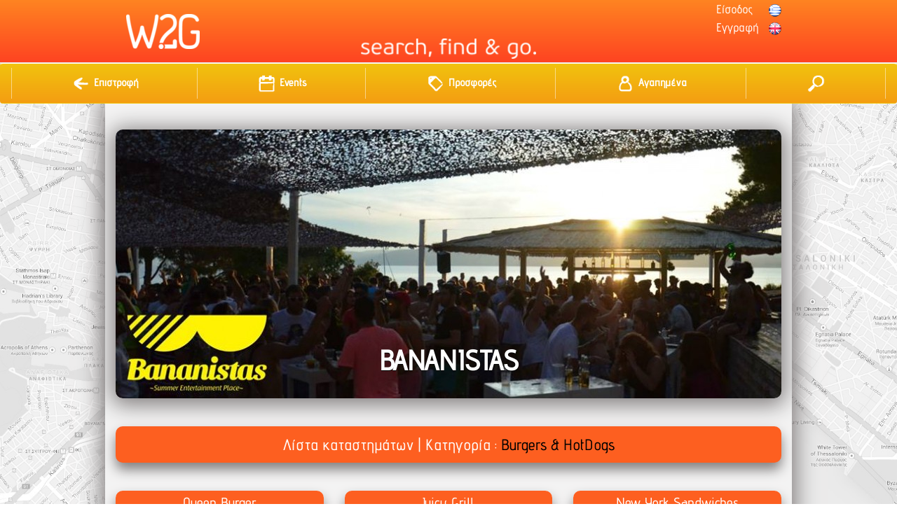

--- FILE ---
content_type: text/html; charset=UTF-8
request_url: https://www.where2go.gr/cat/burgers/page/3/
body_size: 9043
content:
<!DOCTYPE html>
<html lang="el">
    <head>
        <meta charset="UTF-8">
        <meta name="viewport" content="width=device-width">
        <title>Where2Go.gr | Κατηγορίες καταχωρήσεων | Burgers &amp; HotDogs</title>
        <link rel="shortcut icon" href="/favicon.ico" type="image/x-icon">
        <link rel="icon" href="/favicon.ico" type="image/x-icon">
        <link rel='dns-prefetch' href='//s.w.org' />
<link rel="alternate" type="application/rss+xml" title="Ροή για Where2Go.gr &raquo; Burgers &amp; HotDogs Κατηγορία" href="https://www.where2go.gr/cat/burgers/feed/" />
		<script type="text/javascript">
			window._wpemojiSettings = {"baseUrl":"https:\/\/s.w.org\/images\/core\/emoji\/11.2.0\/72x72\/","ext":".png","svgUrl":"https:\/\/s.w.org\/images\/core\/emoji\/11.2.0\/svg\/","svgExt":".svg","source":{"concatemoji":"https:\/\/www.where2go.gr\/wp-includes\/js\/wp-emoji-release.min.js?ver=5.1.19"}};
			!function(e,a,t){var n,r,o,i=a.createElement("canvas"),p=i.getContext&&i.getContext("2d");function s(e,t){var a=String.fromCharCode;p.clearRect(0,0,i.width,i.height),p.fillText(a.apply(this,e),0,0);e=i.toDataURL();return p.clearRect(0,0,i.width,i.height),p.fillText(a.apply(this,t),0,0),e===i.toDataURL()}function c(e){var t=a.createElement("script");t.src=e,t.defer=t.type="text/javascript",a.getElementsByTagName("head")[0].appendChild(t)}for(o=Array("flag","emoji"),t.supports={everything:!0,everythingExceptFlag:!0},r=0;r<o.length;r++)t.supports[o[r]]=function(e){if(!p||!p.fillText)return!1;switch(p.textBaseline="top",p.font="600 32px Arial",e){case"flag":return s([55356,56826,55356,56819],[55356,56826,8203,55356,56819])?!1:!s([55356,57332,56128,56423,56128,56418,56128,56421,56128,56430,56128,56423,56128,56447],[55356,57332,8203,56128,56423,8203,56128,56418,8203,56128,56421,8203,56128,56430,8203,56128,56423,8203,56128,56447]);case"emoji":return!s([55358,56760,9792,65039],[55358,56760,8203,9792,65039])}return!1}(o[r]),t.supports.everything=t.supports.everything&&t.supports[o[r]],"flag"!==o[r]&&(t.supports.everythingExceptFlag=t.supports.everythingExceptFlag&&t.supports[o[r]]);t.supports.everythingExceptFlag=t.supports.everythingExceptFlag&&!t.supports.flag,t.DOMReady=!1,t.readyCallback=function(){t.DOMReady=!0},t.supports.everything||(n=function(){t.readyCallback()},a.addEventListener?(a.addEventListener("DOMContentLoaded",n,!1),e.addEventListener("load",n,!1)):(e.attachEvent("onload",n),a.attachEvent("onreadystatechange",function(){"complete"===a.readyState&&t.readyCallback()})),(n=t.source||{}).concatemoji?c(n.concatemoji):n.wpemoji&&n.twemoji&&(c(n.twemoji),c(n.wpemoji)))}(window,document,window._wpemojiSettings);
		</script>
		<style type="text/css">
img.wp-smiley,
img.emoji {
	display: inline !important;
	border: none !important;
	box-shadow: none !important;
	height: 1em !important;
	width: 1em !important;
	margin: 0 .07em !important;
	vertical-align: -0.1em !important;
	background: none !important;
	padding: 0 !important;
}
</style>
	<link rel='stylesheet' id='wp-block-library-css'  href='https://www.where2go.gr/wp-includes/css/dist/block-library/style.min.css?ver=5.1.19' type='text/css' media='all' />
<link rel='stylesheet' id='bogo-css'  href='https://www.where2go.gr/wp-content/plugins/bogow2g/includes/css/style.css?ver=3.1.4' type='text/css' media='all' />
<link rel='stylesheet' id='contact-form-7-css'  href='https://www.where2go.gr/wp-content/plugins/contact-form-7/includes/css/styles.css?ver=5.1.1' type='text/css' media='all' />
<link rel='stylesheet' id='hssocial_badges_frontend_css-css'  href='https://www.where2go.gr/wp-content/plugins/hs-social-media-buttons/hssocial-badges.css?ver=5.1.19' type='text/css' media='all' />
<link rel='stylesheet' id='general-css'  href='https://www.where2go.gr/wp-content/plugins/hs-social-media-buttons/inc/css/general.css?ver=5.1.19' type='text/css' media='all' />
<link rel='stylesheet' id='wsl-widget-css'  href='https://www.where2go.gr/wp-content/plugins/wordpress-social-login/assets/css/style.css?ver=5.1.19' type='text/css' media='all' />
<link rel='stylesheet' id='wpcatalog_bootstrap_css-css'  href='https://www.where2go.gr/wp-content/themes/wpcatalog/css/bootstrap.css?ver=5.1.19' type='text/css' media='all' />
<link rel='stylesheet' id='wpcatalog_responsive_slider_css-css'  href='https://www.where2go.gr/wp-content/themes/wpcatalog/css/responsive-slider.css?ver=5.1.19' type='text/css' media='all' />
<link rel='stylesheet' id='wpcatalog_hover_css-css'  href='https://www.where2go.gr/wp-content/themes/wpcatalog/css/hover.css?ver=5.1.19' type='text/css' media='all' />
<link rel='stylesheet' id='wpcatalog_responsive_calendar_css-css'  href='https://www.where2go.gr/wp-content/themes/wpcatalog/css/responsive-calendar.css?ver=5.1.19' type='text/css' media='all' />
<link rel='stylesheet' id='wpcatalog_normalize_css-css'  href='https://www.where2go.gr/wp-content/themes/wpcatalog/css/normalize.min.css?ver=5.1.19' type='text/css' media='all' />
<link rel='stylesheet' id='wpcatalog_rrssb_css-css'  href='https://www.where2go.gr/wp-content/themes/wpcatalog/css/rrssb.css?ver=5.1.19' type='text/css' media='all' />
<link rel='stylesheet' id='wpcatalog_demo_css-css'  href='https://www.where2go.gr/wp-content/themes/wpcatalog/css/demo.css?ver=5.1.19' type='text/css' media='all' />
<link rel='stylesheet' id='wpcatalog_main_css-css'  href='https://www.where2go.gr/wp-content/themes/wpcatalog/css/style.css?ver=5.1.19' type='text/css' media='all' />
<link rel='stylesheet' id='mc4wp-form-basic-css'  href='https://www.where2go.gr/wp-content/plugins/mailchimp-for-wp/assets/css/form-basic.min.css?ver=4.3.3' type='text/css' media='all' />
<link rel='stylesheet' id='wpcatalog_bselect_css-css'  href='https://www.where2go.gr/wp-content/themes/wpcatalog/css/bootstrap-select.css?ver=5.1.19' type='text/css' media='all' />
<link rel='stylesheet' id='selectize.default.css-css'  href='https://www.where2go.gr/wp-content/themes/wpcatalog/css/selectize.default.css?ver=5.1.19' type='text/css' media='all' />
<script type='text/javascript' src='https://www.where2go.gr/wp-includes/js/jquery/jquery.js?ver=1.12.4'></script>
<script type='text/javascript' src='https://www.where2go.gr/wp-includes/js/jquery/jquery-migrate.min.js?ver=1.4.1'></script>
<script type='text/javascript' src='https://www.where2go.gr/wp-content/plugins/hs-social-media-buttons/inc/js/hssocial.js?ver=5.1.19'></script>
<script type='text/javascript' src='https://www.where2go.gr/wp-content/plugins/wordpress-social-login/assets/js/widget.js?ver=5.1.19'></script>
<link rel='https://api.w.org/' href='https://www.where2go.gr/wp-json/' />
<link rel="EditURI" type="application/rsd+xml" title="RSD" href="https://www.where2go.gr/xmlrpc.php?rsd" />
<link rel="wlwmanifest" type="application/wlwmanifest+xml" href="https://www.where2go.gr/wp-includes/wlwmanifest.xml" /> 
<meta name="generator" content="WordPress 5.1.19" />
<link rel="alternate" hreflang="el" href="https://www.where2go.gr/cat/burgers/page/3/" />
<link rel="alternate" hreflang="en-US" href="https://www.where2go.gr/en/cat/burgers/page/3/" />
<!--[if IE]>
<style>
   .social-icon {
    background-color: #33353B;
    background-image: url('https://www.where2go.gr/wp-content/plugins/hs-social-media-buttons/images/social-icons.png'); 
}

</style>
<![endif]-->
<style type="text/css">/* Mailchimp for WP - Checkbox Styles */
.mc4wp-checkbox-wp-comment-form {
  clear: both;
  display: block;
  position: static;
  width: auto; }
  .mc4wp-checkbox-wp-comment-form input {
    float: none;
    width: auto;
    position: static;
    margin: 0 6px 0 0;
    padding: 0;
    vertical-align: middle;
    display: inline-block !important;
    max-width: 21px;
    -webkit-appearance: checkbox; }
  .mc4wp-checkbox-wp-comment-form label {
    float: none;
    display: block;
    cursor: pointer;
    width: auto;
    position: static;
    margin: 0 0 16px 0; }
</style><style type="text/css">/* Mailchimp for WP - Checkbox Styles */
.mc4wp-checkbox-wp-registration-form {
  clear: both;
  display: block;
  position: static;
  width: auto; }
  .mc4wp-checkbox-wp-registration-form input {
    float: none;
    width: auto;
    position: static;
    margin: 0 6px 0 0;
    padding: 0;
    vertical-align: middle;
    display: inline-block !important;
    max-width: 21px;
    -webkit-appearance: checkbox; }
  .mc4wp-checkbox-wp-registration-form label {
    float: none;
    display: block;
    cursor: pointer;
    width: auto;
    position: static;
    margin: 0 0 16px 0; }
</style>
<!-- BEGIN ExactMetrics v5.3.7 Universal Analytics - https://exactmetrics.com/ -->
<script>
(function(i,s,o,g,r,a,m){i['GoogleAnalyticsObject']=r;i[r]=i[r]||function(){
	(i[r].q=i[r].q||[]).push(arguments)},i[r].l=1*new Date();a=s.createElement(o),
	m=s.getElementsByTagName(o)[0];a.async=1;a.src=g;m.parentNode.insertBefore(a,m)
})(window,document,'script','https://www.google-analytics.com/analytics.js','ga');
  ga('create', 'UA-51924991-1', 'auto');
  ga('send', 'pageview');
</script>
<!-- END ExactMetrics Universal Analytics -->
    </head>
    <body class="archive paged tax-catalog-item-category term-burgers term-33 paged-3 el">
	<div class="navbar-top-container">
            <div class="navbar-default navbar-static-top navbar" role="navigation">
                <div class="container">
                    <a class="col-lg-3 col-md-3 logo" href="https://www.where2go.gr">
                        <img class="logo-img" src="https://www.where2go.gr/wp-content/themes/wpcatalog/img/logo.png" alt="Where2Go.gr Logo">
                    </a>
                    <div class="sfg">
                        <img src="https://www.where2go.gr/wp-content/themes/wpcatalog/img/SFG.png" alt="search, find &amp; go">
                    </div>
                        <ul class="navbar-right lang"> 
                <li class="menu-item menu-item-type-post_type menu-item-object-page">
                <a href="https://www.where2go.gr/cat/burgers/page/3/" hreflang="el"><img src="https://www.where2go.gr/wp-content/themes/wpcatalog/img/el.png"> <span></span></a>
            </li>
        
                    <li class="menu-item menu-item-type-post_type menu-item-object-page">
                <a href="https://www.where2go.gr/en/cat/burgers/page/3/" hreflang="en-US"><img src="https://www.where2go.gr/wp-content/themes/wpcatalog/img/en_US.png"> <span></span></a>
            </li>
        
            </ul>
                        <ul class="navbar-right"> 
                        <li class="dropdown hidden-xs" id="login-dropdown">  <a class="dropdown-toggle" href="https://www.where2go.gr/wp-login.php?redirect_to=https%3A%2F%2Fwww.where2go.gr" data-toggle="dropdown" id="nav-login">Είσοδος</a>  <div class="dropdown-menu" style="padding:22px 15px 15px 15px; min-width: 250px;">      <div style="font-size:18px; padding-bottom: 8px;">Είσοδος για επιχειρήσεις</div>      <form role="form" method="POST" action=https://www.where2go.gr/wp-login.php>          <div class="form-group">             <label for="login-username">Όνομα χρήστη</label>             <input class="form-control input-sm" name="log" id="login-username" placeholder="Όνομα χρήστη" type="text">          </div>          <div class="form-group">             <label for="login-password">Κωδικός πρόσβασης</label>             <input class="form-control input-sm" name="pwd" id="login-password" placeholder="Κωδικός πρόσβασης" type="password">          </div>          <div class="checkbox">             <label><input type="checkbox" name="forever"> Θυμήσου με</label>          </div>          <div class="form-group">             <button type="submit" id="login-btn-login" class="btn btn-default">Είσοδος</button>          </div>      </form>      <a href="https://www.where2go.gr/wp-login.php?action=lostpassword">Έχω ξεχάσει τον κωδικό μου</a>  </div></li><li class="menu-item menu-item-type-post_type menu-item-object-page visible-xs">  <a href="https://www.where2go.gr/wp-login.php">Είσοδος</a></li><li class="menu-item menu-item-type-post_type menu-item-object-page"><a href="https://www.where2go.gr/wp-login.php?action=register" rel="nofollow">Εγγραφή</a></li>                    </ul>
                </div>
           </div>
        </div>



	
    <div  class="navbar category-bar">
        <div class="container nav-cat-bg scrolls">
	  <div class="imageDiv">
            <div class="navbar-header">
                <button type="button" class="navbar-toggle categories-toggle" data-toggle="collapse" data-target="#navbar-categories">
                    <b>Μενού</b> <b class="caret"></b>
                </button>
            </div>
            <div id="navbar-categories" class="navbar-collapse collapse menubar admin-menu">
                                <ul class="nav navbar-nav nav-justified-cat" id="wpcatalog-nav-main" style="display:none;">
                                                            <li class="hide-on-search border-left-white glow">
                        <a href="https://www.where2go.gr"> 
                            <div class="nav-cat-item">
                            <img class="hidden-xs" src="https://www.where2go.gr/wp-content/themes/wpcatalog/img/home.png" alt="">                            Αρχική                            </div>
                        </a>
                    </li>
                                                                                <li class="hide-on-search border-right-white glow">
                        <a href="https://www.where2go.gr/cat/burgers/">
                            <div class="nav-cat-item">
                                                            Burgers &amp; HotDogs                            </div>
                        </a>
                    </li>                        
                                        <li class="hide-on-search border-right-white glow">
                        <a href="https://www.where2go.gr/cat/cafesnacks/">
                            <div class="nav-cat-item">
                                                            Café &amp; Μικρογεύματα                            </div>
                        </a>
                    </li>                        
                                        <li class="hide-on-search border-right-white glow">
                        <a href="https://www.where2go.gr/cat/pizza/">
                            <div class="nav-cat-item">
                                                            Pizza / Ιταλικό                            </div>
                        </a>
                    </li>                        
                                        <li class="hide-on-search border-right-white glow">
                        <a href="https://www.where2go.gr/cat/%cf%87%ce%bf%cf%81%cf%84%ce%bf%cf%86%ce%b1%ce%b3%ce%ac%ce%b4%ce%b9%ce%ba%ce%b1/">
                            <div class="nav-cat-item">
                                                            Vegetarian                            </div>
                        </a>
                    </li>                        
                                        <li class="hide-on-search border-right-white glow">
                        <a href="https://www.where2go.gr/cat/allcuisine/">
                            <div class="nav-cat-item">
                                                            Διεθνής Κουζίνα                            </div>
                        </a>
                    </li>                        
                                        <li class="hide-on-search border-right-white glow">
                        <a href="https://www.where2go.gr/cat/taverna/">
                            <div class="nav-cat-item">
                                                            Εστιατόρια                            </div>
                        </a>
                    </li>                        
                                        <li class="hide-on-search border-right-white glow">
                        <a href="https://www.where2go.gr/cat/mezedopolio/">
                            <div class="nav-cat-item">
                                                            Μεζεδοπωλεία                            </div>
                        </a>
                    </li>                        
                                        <li class="hide-on-search border-right-white glow">
                        <a href="https://www.where2go.gr/cat/icecream/">
                            <div class="nav-cat-item">
                                                            Παγωτά / Κρέπες                            </div>
                        </a>
                    </li>                        
                                        <li class="hide-on-search border-right-white glow">
                        <a href="https://www.where2go.gr/cat/souvlakia/">
                            <div class="nav-cat-item">
                                                            Σουβλάκια / Κρεατικά                            </div>
                        </a>
                    </li>                        
                                                        </ul>
                    <ul class="nav navbar-nav nav-justified-cat" id="wpcatalog-nav-menu">
                                        <li id="nav-bar-search" class="hidden-xs" style="white-space: nowrap; height: 41px; vertical-align: middle; float: right; right: 599px; color: #fff; font-style: normal; padding-top: 8px; display:none;">
                        <form role="search" method="get" action="https://www.where2go.gr/">
                            Αναζήτηση με λεξεις κλειδιά: <input style="border: 2px solid transparent; font-size: 13px; width: 174px; border-radius: 8px; color: #000;" type="search" class="search-field" name="s" 
							placeholder="π.χ. χορεύτριες, σαμπάνια, ταράτσα">
                            <input type="image"  src="https://www.where2go.gr/wp-content/themes/wpcatalog/img/search.png" style="height: 18px; color: #000; vertical-align: middle; margin-left: 15px">
                            <a id="nav-bar-search-close" style="vertical-align: middle; margin-left: 15px;" href="#"><span class="glyphicon glyphicon-remove" style="color: #fff;"></span> </a>
                        </form>
                    </li>
                                                                                <li class="hide-on-search border-left-white glow hidden-xs">
                        <a href="#" id="wpcatalog-btn-back"> 
                            <div class="nav-cat-item">
                            <img class="hidden-xs" src="https://www.where2go.gr/wp-content/themes/wpcatalog/img/back_white.png" alt="">                            Επιστροφή                            </div>
                        </a>
                    </li>
                                                                                <li class="hide-on-search border-right-white glow">
                        <a href="https://www.where2go.gr/event/?date=today">
                            <div class="nav-cat-item">                               
                                <img class="hidden-xs" src="https://www.where2go.gr/wp-content/themes/wpcatalog/img/calendar.png" alt="">
                                Events                            </div>                         
                        </a>
                    </li>
                    <li class="hide-on-search border-right-white glow">
                        <a href="https://www.where2go.gr/deal/">
                            <div class="nav-cat-item">                               
                                <img class="hidden-xs" src="https://www.where2go.gr/wp-content/themes/wpcatalog/img/deals.png" alt="">
                                Προσφορές                            </div>
                        </a>
                    </li>
                    <li class="hide-on-search border-right-white glow">
                        <a href="https://www.where2go.gr/favorites" id="nav-cat-favorites">                   
                            <div class="nav-cat-item">
                                <img class="hidden-xs" src="https://www.where2go.gr/wp-content/themes/wpcatalog/img/favourite.png" alt="">
                                Αγαπημένα                            </div>
                        </a>
                    </li>
                    <li class="hidden-xs hide-on-search border-right-white glow">
                        <a href="#" id="nav-cat-search">
                            <div class="nav-cat-item">
                                <img class="hidden-xs" src="https://www.where2go.gr/wp-content/themes/wpcatalog/img/search.png" alt="">
                            </div>
                        </a>
                    </li>
                                    </ul>
                    
            </div>
        </div>
		</div>
    </div>
    <div class="region region-content">
    <div class="content">
        <div class="container container-main">
            <div id="block-system-main" class="block block-system">

                <div class="row">
                
                
                
                    <div class="col-md-8 col-lg-8">
                        <div class="card primary">
                        
<div  class="responsive-slider" data-spy="responsive-slider" data-autoplay="true">
    <div class="slides" data-group="slides">
        <ul>
                        <li>
                <a href="https://www.where2go.gr/entry/bananistas/">
                    <div class="slide-body" data-group="slide" style="width: 950px;">
                        <img style="max-height: 400px;" src="https://www.where2go.gr/wp-content/uploads/2015/06/11401195_685582031547789_6044453018529142700_n-950x384.jpg" alt="BANANISTAS">
                        <div class="caption header" data-animate="slideAppearRightToLeft" data-delay="500" data-length="300">
                            <h2>BANANISTAS</h2>
                        </div>
                    </div>
                </a>
            </li>
                        <li>
                <a href="https://www.where2go.gr/entry/arch-beer-house/">
                    <div class="slide-body" data-group="slide" style="width: 950px;">
                        <img style="max-height: 400px;" src="https://www.where2go.gr/wp-content/uploads/2014/08/arch.jpg" alt="Arch Beer House">
                        <div class="caption header" data-animate="slideAppearRightToLeft" data-delay="500" data-length="300">
                            <h2>Arch Beer House</h2>
                        </div>
                    </div>
                </a>
            </li>
                        <li>
                <a href="https://www.where2go.gr/entry/cavo-paradiso/">
                    <div class="slide-body" data-group="slide" style="width: 950px;">
                        <img style="max-height: 400px;" src="https://www.where2go.gr/wp-content/uploads/2015/03/cavo.jpg" alt="Cavo Paradiso">
                        <div class="caption header" data-animate="slideAppearRightToLeft" data-delay="500" data-length="300">
                            <h2>Cavo Paradiso</h2>
                        </div>
                    </div>
                </a>
            </li>
                        <li>
                <a href="https://www.where2go.gr/entry/enzzo-de-cuba/">
                    <div class="slide-body" data-group="slide" style="width: 950px;">
                        <img style="max-height: 400px;" src="https://www.where2go.gr/wp-content/uploads/2014/08/389583_247498208681832_1104168771_n-950x363.jpg" alt="Enzzo De Cuba">
                        <div class="caption header" data-animate="slideAppearRightToLeft" data-delay="500" data-length="300">
                            <h2>Enzzo De Cuba</h2>
                        </div>
                    </div>
                </a>
            </li>
                        <li>
                <a href="https://www.where2go.gr/entry/dinner-in-the-sky/">
                    <div class="slide-body" data-group="slide" style="width: 950px;">
                        <img style="max-height: 400px;" src="https://www.where2go.gr/wp-content/uploads/2015/02/dinner.jpg" alt="Dinner in the Sky">
                        <div class="caption header" data-animate="slideAppearRightToLeft" data-delay="500" data-length="300">
                            <h2>Dinner in the Sky</h2>
                        </div>
                    </div>
                </a>
            </li>
                    </ul>
    </div>
</div>
                        </div>
                    </div>
                </div>
		<div class="item-header-wrapper item-grid-header box-shadow-bottom" style="color: #FFF; display: block; padding-top: 15px; padding-bottom: 15px;  margin-bottom: 40px; font-size: 1.3em">
                   
                    <div style="text-align:center; color: #fff;">
                        Λίστα καταστημάτων | Κατηγορία : <a href="https://www.where2go.gr/cat/burgers/">Burgers &amp; HotDogs</a>                     </div>
                </div>
                <div class="row">
                <div class="col-lg-4-cat col-md-4 col-sm-6 col-xs-6 text-center grid-item ">
            <a class="no-text-decoration" href="https://www.where2go.gr/entry/queen-burger/">
                <div  class="box-shadow border-radius-top" >
                    <div class="item-header-wrapper single-item-grid-header">
                      
                        <div class="right-div-header-grid">
                            Queen Burger                        </div>
                    </div>
                    <div class="grid-image-wrapper">
                                                                        <img src="https://www.where2go.gr/wp-content/uploads/2015/03/queen1.png" class="grid-image img-responsive catimage" alt="Queen Burger">
                    </div>
                    <div class="item-header-wrapper margin-top grid-description ">
                            <div class="left-div">
                                <img src="https://www.where2go.gr/wp-content/themes/wpcatalog/img/location_30x30.png" alt="">
                            </div>
                            <div style="min-height:38px;" class="text-single-line black-text right-div">
                                                                Γλυφάδα                            </div>
                    </div>
                    <div class="item-header-wrapper margin-top ">
                        <div class="left-div">
                            <img class="margin-bottom" src="https://www.where2go.gr/wp-content/themes/wpcatalog/img/phone_30x30.png" alt="">
                        </div>
                        <div style="min-height:38px;" class="text-single-line padding-bottom black-text right-div">
                            2108980332                        </div>
                    </div>
                </div>
            </a>
        </div>
                <div class="col-lg-4-cat col-md-4 col-sm-6 col-xs-6 text-center grid-item ">
            <a class="no-text-decoration" href="https://www.where2go.gr/entry/juicy-grill/">
                <div  class="box-shadow border-radius-top" >
                    <div class="item-header-wrapper single-item-grid-header">
                      
                        <div class="right-div-header-grid">
                            Juicy Grill                        </div>
                    </div>
                    <div class="grid-image-wrapper">
                                                                        <img src="https://www.where2go.gr/wp-content/uploads/2015/03/juicygrill1-375x375.jpg" class="grid-image img-responsive catimage" alt="Juicy Grill">
                    </div>
                    <div class="item-header-wrapper margin-top grid-description ">
                            <div class="left-div">
                                <img src="https://www.where2go.gr/wp-content/themes/wpcatalog/img/location_30x30.png" alt="">
                            </div>
                            <div style="min-height:38px;" class="text-single-line black-text right-div">
                                                                Χολαργός                            </div>
                    </div>
                    <div class="item-header-wrapper margin-top ">
                        <div class="left-div">
                            <img class="margin-bottom" src="https://www.where2go.gr/wp-content/themes/wpcatalog/img/phone_30x30.png" alt="">
                        </div>
                        <div style="min-height:38px;" class="text-single-line padding-bottom black-text right-div">
                            2155203201                        </div>
                    </div>
                </div>
            </a>
        </div>
                <div class="col-lg-4-cat col-md-4 col-sm-6 col-xs-6 text-center grid-item ">
            <a class="no-text-decoration" href="https://www.where2go.gr/entry/new-york-sandwiches/">
                <div  class="box-shadow border-radius-top" >
                    <div class="item-header-wrapper single-item-grid-header">
                      
                        <div class="right-div-header-grid">
                            New York Sandwiches                        </div>
                    </div>
                    <div class="grid-image-wrapper">
                                                                        <img src="https://www.where2go.gr/wp-content/uploads/2015/03/nys1.jpg" class="grid-image img-responsive catimage" alt="New York Sandwiches">
                    </div>
                    <div class="item-header-wrapper margin-top grid-description ">
                            <div class="left-div">
                                <img src="https://www.where2go.gr/wp-content/themes/wpcatalog/img/location_30x30.png" alt="">
                            </div>
                            <div style="min-height:38px;" class="text-single-line black-text right-div">
                                                                Αμπελόκηποι                            </div>
                    </div>
                    <div class="item-header-wrapper margin-top ">
                        <div class="left-div">
                            <img class="margin-bottom" src="https://www.where2go.gr/wp-content/themes/wpcatalog/img/phone_30x30.png" alt="">
                        </div>
                        <div style="min-height:38px;" class="text-single-line padding-bottom black-text right-div">
                            2107778475                        </div>
                    </div>
                </div>
            </a>
        </div>
                <div class="col-lg-4-cat col-md-4 col-sm-6 col-xs-6 text-center grid-item ">
            <a class="no-text-decoration" href="https://www.where2go.gr/entry/gourmet-burger-kitchen/">
                <div  class="box-shadow border-radius-top" >
                    <div class="item-header-wrapper single-item-grid-header">
                      
                        <div class="right-div-header-grid">
                            Gourmet Burger Kitchen                        </div>
                    </div>
                    <div class="grid-image-wrapper">
                                                                        <img src="https://www.where2go.gr/wp-content/uploads/2015/03/gbk0-375x375.jpg" class="grid-image img-responsive catimage" alt="Gourmet Burger Kitchen">
                    </div>
                    <div class="item-header-wrapper margin-top grid-description ">
                            <div class="left-div">
                                <img src="https://www.where2go.gr/wp-content/themes/wpcatalog/img/location_30x30.png" alt="">
                            </div>
                            <div style="min-height:38px;" class="text-single-line black-text right-div">
                                                                Μαρούσι                            </div>
                    </div>
                    <div class="item-header-wrapper margin-top ">
                        <div class="left-div">
                            <img class="margin-bottom" src="https://www.where2go.gr/wp-content/themes/wpcatalog/img/phone_30x30.png" alt="">
                        </div>
                        <div style="min-height:38px;" class="text-single-line padding-bottom black-text right-div">
                            2106180161                        </div>
                    </div>
                </div>
            </a>
        </div>
                <div class="col-lg-4-cat col-md-4 col-sm-6 col-xs-6 text-center grid-item ">
            <a class="no-text-decoration" href="https://www.where2go.gr/entry/the-burger-times/">
                <div  class="box-shadow border-radius-top" >
                    <div class="item-header-wrapper single-item-grid-header">
                      
                        <div class="right-div-header-grid">
                            The Burger Times                        </div>
                    </div>
                    <div class="grid-image-wrapper">
                                                                        <img src="https://www.where2go.gr/wp-content/uploads/2015/03/burgertimes1-375x375.jpg" class="grid-image img-responsive catimage" alt="The Burger Times">
                    </div>
                    <div class="item-header-wrapper margin-top grid-description ">
                            <div class="left-div">
                                <img src="https://www.where2go.gr/wp-content/themes/wpcatalog/img/location_30x30.png" alt="">
                            </div>
                            <div style="min-height:38px;" class="text-single-line black-text right-div">
                                                                Γλυφάδα                            </div>
                    </div>
                    <div class="item-header-wrapper margin-top ">
                        <div class="left-div">
                            <img class="margin-bottom" src="https://www.where2go.gr/wp-content/themes/wpcatalog/img/phone_30x30.png" alt="">
                        </div>
                        <div style="min-height:38px;" class="text-single-line padding-bottom black-text right-div">
                            2108920958                        </div>
                    </div>
                </div>
            </a>
        </div>
                <div class="col-lg-4-cat col-md-4 col-sm-6 col-xs-6 text-center grid-item ">
            <a class="no-text-decoration" href="https://www.where2go.gr/entry/nellys/">
                <div  class="box-shadow border-radius-top" >
                    <div class="item-header-wrapper single-item-grid-header">
                      
                        <div class="right-div-header-grid">
                            Nelly&#039;s Gastro-pub                        </div>
                    </div>
                    <div class="grid-image-wrapper">
                                                                        <img src="https://www.where2go.gr/wp-content/uploads/2015/04/1904140_1008532352509302_1782988773711385387_n-375x375.jpg" class="grid-image img-responsive catimage" alt="Nelly&#039;s Gastro-pub">
                    </div>
                    <div class="item-header-wrapper margin-top grid-description ">
                            <div class="left-div">
                                <img src="https://www.where2go.gr/wp-content/themes/wpcatalog/img/location_30x30.png" alt="">
                            </div>
                            <div style="min-height:38px;" class="text-single-line black-text right-div">
                                                                Βούλα                            </div>
                    </div>
                    <div class="item-header-wrapper margin-top ">
                        <div class="left-div">
                            <img class="margin-bottom" src="https://www.where2go.gr/wp-content/themes/wpcatalog/img/phone_30x30.png" alt="">
                        </div>
                        <div style="min-height:38px;" class="text-single-line padding-bottom black-text right-div">
                            2108994965                        </div>
                    </div>
                </div>
            </a>
        </div>
                <div class="col-lg-4-cat col-md-4 col-sm-6 col-xs-6 text-center grid-item ">
            <a class="no-text-decoration" href="https://www.where2go.gr/entry/foodmafia/">
                <div  class="box-shadow border-radius-top" >
                    <div class="item-header-wrapper single-item-grid-header">
                      
                        <div class="right-div-header-grid">
                            Food Mafia                        </div>
                    </div>
                    <div class="grid-image-wrapper">
                                                                        <img src="https://www.where2go.gr/wp-content/uploads/2015/04/1000969_161356570735364_742244658_n.jpg" class="grid-image img-responsive catimage" alt="Food Mafia">
                    </div>
                    <div class="item-header-wrapper margin-top grid-description ">
                            <div class="left-div">
                                <img src="https://www.where2go.gr/wp-content/themes/wpcatalog/img/location_30x30.png" alt="">
                            </div>
                            <div style="min-height:38px;" class="text-single-line black-text right-div">
                                                                Γλυφάδα                            </div>
                    </div>
                    <div class="item-header-wrapper margin-top ">
                        <div class="left-div">
                            <img class="margin-bottom" src="https://www.where2go.gr/wp-content/themes/wpcatalog/img/phone_30x30.png" alt="">
                        </div>
                        <div style="min-height:38px;" class="text-single-line padding-bottom black-text right-div">
                            6972882235                        </div>
                    </div>
                </div>
            </a>
        </div>
                <div class="col-lg-4-cat col-md-4 col-sm-6 col-xs-6 text-center grid-item ">
            <a class="no-text-decoration" href="https://www.where2go.gr/entry/la-esquina/">
                <div  class="box-shadow border-radius-top" >
                    <div class="item-header-wrapper single-item-grid-header">
                      
                        <div class="right-div-header-grid">
                            La Esquina                        </div>
                    </div>
                    <div class="grid-image-wrapper">
                                                                        <img src="https://www.where2go.gr/wp-content/uploads/2015/07/laesquina1.png" class="grid-image img-responsive catimage" alt="La Esquina">
                    </div>
                    <div class="item-header-wrapper margin-top grid-description ">
                            <div class="left-div">
                                <img src="https://www.where2go.gr/wp-content/themes/wpcatalog/img/location_30x30.png" alt="">
                            </div>
                            <div style="min-height:38px;" class="text-single-line black-text right-div">
                                                                Κολωνάκι                            </div>
                    </div>
                    <div class="item-header-wrapper margin-top ">
                        <div class="left-div">
                            <img class="margin-bottom" src="https://www.where2go.gr/wp-content/themes/wpcatalog/img/phone_30x30.png" alt="">
                        </div>
                        <div style="min-height:38px;" class="text-single-line padding-bottom black-text right-div">
                            2107232575                        </div>
                    </div>
                </div>
            </a>
        </div>
                <div class="col-lg-4-cat col-md-4 col-sm-6 col-xs-6 text-center grid-item ">
            <a class="no-text-decoration" href="https://www.where2go.gr/entry/barbara-que/">
                <div  class="box-shadow border-radius-top" >
                    <div class="item-header-wrapper single-item-grid-header">
                      
                        <div class="right-div-header-grid">
                            Barbara Que                        </div>
                    </div>
                    <div class="grid-image-wrapper">
                                                                        <img src="https://www.where2go.gr/wp-content/uploads/2015/07/barbaraque1-375x375.png" class="grid-image img-responsive catimage" alt="Barbara Que">
                    </div>
                    <div class="item-header-wrapper margin-top grid-description ">
                            <div class="left-div">
                                <img src="https://www.where2go.gr/wp-content/themes/wpcatalog/img/location_30x30.png" alt="">
                            </div>
                            <div style="min-height:38px;" class="text-single-line black-text right-div">
                                                                Βριλήσσια                            </div>
                    </div>
                    <div class="item-header-wrapper margin-top ">
                        <div class="left-div">
                            <img class="margin-bottom" src="https://www.where2go.gr/wp-content/themes/wpcatalog/img/phone_30x30.png" alt="">
                        </div>
                        <div style="min-height:38px;" class="text-single-line padding-bottom black-text right-div">
                            2130349058                        </div>
                    </div>
                </div>
            </a>
        </div>
                    
</div>
<div class="container" style="margin-top:15px; margin-bottom:10px; text-align: center;">
        <ul class="pagination pagination-sm">
        <li><span style="margin-right: 6px;">Σελίδα 3 από 5</span></li>
        <li><a href="https://www.where2go.gr/cat/burgers/">Αρχή</a></li>        <li><a href="https://www.where2go.gr/cat/burgers/page/2/">Προηγούμενο &laquo;</a></li>
                <li><a href="https://www.where2go.gr/cat/burgers/">1</a></li>
                <li><a href="https://www.where2go.gr/cat/burgers/page/2/">2</a></li>
                <li class="active"><a href="https://www.where2go.gr/cat/burgers/page/3/">3</a></li>
                <li><a href="https://www.where2go.gr/cat/burgers/page/4/">4</a></li>
                <li><a href="https://www.where2go.gr/cat/burgers/page/5/">5</a></li>
                <li><a href="https://www.where2go.gr/cat/burgers/page/4/">Επόμενο &raquo;</a></li>
    </ul>
    </div>

            </div>
        </div>

<div id="footer">
    <div id="footer-top">
        <div class="container">
            <div class="row">
                <div class="col-lg-4 col-lg-4-footer col-md-4 text-center col-md-4 col-sm-6 col-xs-6 grid-item">
                    <span class="footer-title">Ακολουθήστε Μας</span>
                        <div style="margin-top: 10px;">
                            <a href="https://www.facebook.com/where2go.gr" target="blank">
                            <img class="social-button" src="https://www.where2go.gr/wp-content/themes/wpcatalog/img/Facebook-icon.png" alt="Follow us on Facebook"></a>

                            <a href="https://plus.google.com/u/0/104454277107619651435" target="blank">
                            <img class="social-button" src="https://www.where2go.gr/wp-content/themes/wpcatalog/img/GooglePlus-icon.png" alt="Follow us on  Google Plus"></a>

                            <a href="https://twitter.com/where2go_gr" target="blank">
                            <img class="social-button" src="https://www.where2go.gr/wp-content/themes/wpcatalog/img/Twitter-icon.png" alt="Follow us on Twitter"></a>

                            <a href="https://www.youtube.com/channel/UCERccjBajhHyXvH5H-GgLjQ" target="blank">
                            <img class="social-button" src="https://www.where2go.gr/wp-content/themes/wpcatalog/img/Youtube-icon.png" alt="Follow us on Youtube"></a>
                        </div>
                </div>
                <div class="col-lg-4 col-lg-4-footer col-md-4 text-center col-md-4 col-sm-6 col-xs-6 grid-item">
                    <span class="footer-title">Ενημερωτικό Υλικό</span>
                    <div>
                        <script>(function() {
	if (!window.mc4wp) {
		window.mc4wp = {
			listeners: [],
			forms    : {
				on: function (event, callback) {
					window.mc4wp.listeners.push({
						event   : event,
						callback: callback
					});
				}
			}
		}
	}
})();
</script><!-- Mailchimp for WordPress v4.3.3 - https://wordpress.org/plugins/mailchimp-for-wp/ --><form id="mc4wp-form-1" class="mc4wp-form mc4wp-form-8904 mc4wp-form-basic" method="post" data-id="8904" data-name="Default sign-up form" ><div class="mc4wp-form-fields"><p>
	<label for="mc4wp_email">Email address: </label>
	<input type="email" style="font-family: advent !important;" id="mc4wp_email" name="EMAIL" required placeholder="Το e-mail σας" />
</p>

<p>
	<input type="submit" class="btn btn-default" style="font-family: advent !important;" value="Εγγραφείτε" />
</p></div><label style="display: none !important;">Leave this field empty if you're human: <input type="text" name="_mc4wp_honeypot" value="" tabindex="-1" autocomplete="off" /></label><input type="hidden" name="_mc4wp_timestamp" value="1769532400" /><input type="hidden" name="_mc4wp_form_id" value="8904" /><input type="hidden" name="_mc4wp_form_element_id" value="mc4wp-form-1" /><div class="mc4wp-response"></div></form><!-- / Mailchimp for WordPress Plugin -->                    </div>
                </div>
                <div class="col-lg-4 col-lg-4-footer col-md-4 text-center col-md-4 col-sm-6 col-xs-6 grid-item">
                    <span class="footer-title">Χρήσιμα</span>
                    <div class="menu-bottom_03-container"><ul id="menu-bottom_03" class="menu"><li id="menu-item-23" class="menu-item menu-item-type-post_type menu-item-object-page menu-item-23"><a href="https://www.where2go.gr/plirofories/">Πληροφορίες</a></li>
<li id="menu-item-25" class="menu-item menu-item-type-post_type menu-item-object-page menu-item-25"><a href="https://www.where2go.gr/%ce%b5%cf%80%ce%b9%ce%ba%ce%bf%ce%b9%ce%bd%cf%89%ce%bd%ce%af%ce%b1/">Επικοινωνία</a></li>
<li id="menu-item-24" class="menu-item menu-item-type-post_type menu-item-object-page menu-item-24"><a href="https://www.where2go.gr/%cf%8c%cf%81%ce%bf%ce%b9-%cf%87%cf%81%ce%ae%cf%83%ce%b7%cf%82/">Όροι Χρήσης</a></li>
<li id="menu-item-26" class="menu-item menu-item-type-post_type menu-item-object-page menu-item-26"><a href="https://www.where2go.gr/sitemap/">Sitemap</a></li>
</ul></div>                </div>
            </div>
        </div>
    </div>
    <div id="footer-bottom">
        <div class="container">
            <div class="row">
                <div class="col-lg-12 col-md-12 white-text">
                    <div class="footer-left">
                    1404 Επιχειρήσεις...                    </div>
                    <div class="right copyright" style="margin-left: 5px;"> Developed by <a target="_blank" href="http://www.audiotoolbox.net"> AudioToolbox</a></div> <div class="right copyright">&copy; 2026 Where2Go </div>
                </div>
            </div>
        </div>
    </div>
</div>
</div>


</div>
    <a href="#" class="btn back-to-top btn-dark btn-fixed-bottom"> <span class="glyphicon glyphicon-chevron-up"></span> </a>
    <div class="social-icons" style="top:px;">
            <a class="socialitems" target="_blank" href="https://www.facebook.com/where2go.gr" id="facebook-btn">
            <span  class="social-icon">
                <span class="social-text">Follow via Facebook</span>
            </span>
        </a>
                        						 

	
</div>

<script>
    $mtkb(window).load(function(){
        $mtkb('.social-icons .social-icon').mouseenter(function(){
            $mtkb(this).stop();
            $mtkb(this).animate({width:'160'}, 500, 'easeOutQuad',function(){});
        });
        $mtkb('.social-icons .social-icon').mouseleave(function(){
            $mtkb(this).stop();
            $mtkb(this).animate({width:'43'}, 500, 'easeOutQuad',function(){});
        });
    });
</script><script>(function() {function addEventListener(element,event,handler) {
	if(element.addEventListener) {
		element.addEventListener(event,handler, false);
	} else if(element.attachEvent){
		element.attachEvent('on'+event,handler);
	}
}function maybePrefixUrlField() {
	if(this.value.trim() !== '' && this.value.indexOf('http') !== 0) {
		this.value = "http://" + this.value;
	}
}

var urlFields = document.querySelectorAll('.mc4wp-form input[type="url"]');
if( urlFields && urlFields.length > 0 ) {
	for( var j=0; j < urlFields.length; j++ ) {
		addEventListener(urlFields[j],'blur',maybePrefixUrlField);
	}
}/* test if browser supports date fields */
var testInput = document.createElement('input');
testInput.setAttribute('type', 'date');
if( testInput.type !== 'date') {

	/* add placeholder & pattern to all date fields */
	var dateFields = document.querySelectorAll('.mc4wp-form input[type="date"]');
	for(var i=0; i<dateFields.length; i++) {
		if(!dateFields[i].placeholder) {
			dateFields[i].placeholder = 'YYYY-MM-DD';
		}
		if(!dateFields[i].pattern) {
			dateFields[i].pattern = '[0-9]{4}-(0[1-9]|1[012])-(0[1-9]|1[0-9]|2[0-9]|3[01])';
		}
	}
}

})();</script><script type='text/javascript'>
/* <![CDATA[ */
var wpcf7 = {"apiSettings":{"root":"https:\/\/www.where2go.gr\/wp-json\/contact-form-7\/v1","namespace":"contact-form-7\/v1"}};
/* ]]> */
</script>
<script type='text/javascript' src='https://www.where2go.gr/wp-content/plugins/contact-form-7/includes/js/scripts.js?ver=5.1.1'></script>
<script type='text/javascript' src='https://www.where2go.gr/wp-content/themes/wpcatalog/js/bootstrap.js?ver=3.0.0'></script>
<script type='text/javascript' src='https://www.where2go.gr/wp-content/themes/wpcatalog/js/responsive-calendar.min.js?ver=1.0.0'></script>
<script type='text/javascript' src='https://www.where2go.gr/wp-content/themes/wpcatalog/js/jquery.event.move.js?ver=1.0.0'></script>
<script type='text/javascript' src='https://www.where2go.gr/wp-content/themes/wpcatalog/js/rrssb.min.js?ver=1.0.0'></script>
<script type='text/javascript' src='https://www.where2go.gr/wp-content/themes/wpcatalog/js/responsive-slider.min.js?ver=1.0.0'></script>
<script type='text/javascript' src='https://www.where2go.gr/wp-content/themes/wpcatalog/js/showup.js?ver=1.0.0'></script>
<script type='text/javascript' src='https://www.where2go.gr/wp-content/themes/wpcatalog/js/chat.js?ver=1.0.0'></script>
<script type='text/javascript' src='https://www.where2go.gr/wp-content/themes/wpcatalog/js/globalsearch.js?ver=1.0.0'></script>
<script type='text/javascript' src='https://www.where2go.gr/wp-content/themes/wpcatalog/js/typeahead.bundle.min.js?ver=1.0.0'></script>
<script type='text/javascript' src='https://www.where2go.gr/wp-content/themes/wpcatalog/js/bootstrap-select.js?ver=1.0.0'></script>
<script type='text/javascript' src='https://www.where2go.gr/wp-content/themes/wpcatalog/js/selectize.js?ver=1.0.0'></script>
<script type='text/javascript'>
/* <![CDATA[ */
var wpc_search = {"select":"\u0395\u03c0\u03b9\u03bb\u03ad\u03be\u03c4\u03b5","ajax_url":"https:\/\/www.where2go.gr\/wp-admin\/admin-ajax.php"};
/* ]]> */
</script>
<script type='text/javascript' src='https://www.where2go.gr/wp-content/themes/wpcatalog/js/search.js?ver=1.0.0'></script>
<script type='text/javascript' src='https://www.where2go.gr/wp-includes/js/wp-embed.min.js?ver=5.1.19'></script>
<script type='text/javascript'>
/* <![CDATA[ */
var mc4wp_forms_config = [];
/* ]]> */
</script>
<script type='text/javascript' src='https://www.where2go.gr/wp-content/plugins/mailchimp-for-wp/assets/js/forms-api.min.js?ver=4.3.3'></script>
<!--[if lte IE 9]>
<script type='text/javascript' src='https://www.where2go.gr/wp-content/plugins/mailchimp-for-wp/assets/js/third-party/placeholders.min.js?ver=4.3.3'></script>
<![endif]-->
</body>
</html>


--- FILE ---
content_type: text/css
request_url: https://www.where2go.gr/wp-content/themes/wpcatalog/css/demo.css?ver=5.1.19
body_size: 327
content:
body{overflow-x:hidden}a{text-decoration:none;font-weight:500;color:#0a88ff}a:hover{color:#043d72}.main-container{padding:1% 6%}.main-container h1{letter-spacing:-.03em;color:#444;margin:20px 0 10px 0;-webkit-transition:all 0.2s ease;-moz-transition:all 0.2s ease;-o-transition:all 0.2s ease;transition:all 0.2s ease}@media screen and (min-width: 1024px){.main-container h1{font-size:40px}}.main-container h2{color:#444}.main-container p{font-size:16px;line-height:1.4em}@media screen and (min-width: 1024px){.main-container p{font-size:20px}}.main-container img.rrssb-preview{width:40%;height:auto;float:right;margin:0 0 1% 1%;-webkit-transition:all 0.2s ease;-moz-transition:all 0.2s ease;-o-transition:all 0.2s ease;transition:all 0.2s ease}@media screen and (max-width: 400px){.main-container img.rrssb-preview{width:60%}}.main-container small{display:block;margin:40px 0;font-size:12px;color:#999}hr{background-color:#ddd;border:0;height:1px;margin:0 0 10px 0}.share-container{position:relative;padding:0 0 25px}@media screen and (max-width: 320px){.share-container{padding:0 0 12px}}.share-container .label{color:#777;display:block;float:left;font-size:14px;padding:10px 0 0;width:115px}@media screen and (max-width: 400px){.share-container .label{display:none}}.share-container .rrssb-buttons{float:left;width:calc(100% - 116px)}@media screen and (max-width: 400px){.share-container .rrssb-buttons{width:100%;float:none;clear:both}}


--- FILE ---
content_type: application/javascript
request_url: https://www.where2go.gr/wp-content/themes/wpcatalog/js/search.js?ver=1.0.0
body_size: 652
content:
function init_autocomplete() {
    var items_bloodhound = new Bloodhound({
        datumTokenizer: Bloodhound.tokenizers.obj.whitespace('value'),
        queryTokenizer: Bloodhound.tokenizers.whitespace,
        remote: wpc_search.ajax_url + '?action=wpcatalog_autocmpl&q=%QUERY'
    });
    
    items_bloodhound.initialize();
    
    jQuery('#autocomplete-item-name').typeahead(null, {
        name: 'item',
        displayKey: 'item',
        source: items_bloodhound.ttAdapter()
    }).on('typeahead:selected', function(e, sobj, name){
        window.location=sobj.link;
    });
}

function search_init() {
    
    jQuery('#category-select').selectpicker({
        noneSelectedText: wpc_search.select,
        liveSearch: false,
        style: 'btn-default search-tint'
    });
    
    jQuery('#subcategory-select').selectpicker({
        noneSelectedText: wpc_search.select,
        liveSearch: false,
        style: 'btn-default search-tint'
    });

    jQuery('#location-select').selectize({
        plugins: ['remove_button'],
        persist: true,
        create: false,
        diacritics: true
    });
    
    jQuery("#btn-search-reset").click(function(){

        document.getElementById('wpc-main-search').reset();
        
        jQuery('#wpc-main-search').trigger('reset');
        jQuery('.feature-checkbox-input').prop('checked', false);
        
        jQuery('#category-select').prop('selectedIndex', 0);
        jQuery('#subcategory-select').prop('selectedIndex', -1);
        
        jQuery('#category-select').selectpicker('refresh');
        jQuery('#subcategory-select').selectpicker('refresh');
        
        var selectize = jQuery("#location-select")[0].selectize;
        selectize.clear();
    });
        
}

function search_step_2(what) {
    var i;
            
    jQuery('#subcategory-select').empty();
    for(i=0; i<wpcatalog_catobj.length; i++){
        
        if(wpcatalog_catobj[i][2] == '0')
            continue;
        
        if( wpcatalog_catobj[i][2] == what ) {
            jQuery('#subcategory-select').append('<option value="' + wpcatalog_catobj[i][0] + '">' + wpcatalog_catobj[i][1] + '</option>');
        }
    }

    jQuery('#subcategory-select').selectpicker('refresh');
}

jQuery(window).on('load', function () {
    
    if(typeof wpcatalog_catobj === 'undefined') {
        return;
    }
    
    search_init();
    init_autocomplete();
        
    jQuery('#category-select').change( function () {
        search_step_2(jQuery('#category-select option:selected').data('id'));
    });
});

--- FILE ---
content_type: application/javascript
request_url: https://www.where2go.gr/wp-content/themes/wpcatalog/js/showup.js?ver=1.0.0
body_size: 502
content:
/*
 * Showup.js jQuery Plugin
 * http://github.com/jonschlinkert/showup
 *
 * Copyright (c) 2013 Jon Schlinkert, contributors
 * Licensed under the MIT License (MIT).
 */


(function( jQuery ) {
  jQuery.fn.showUp = function(ele, options) {
    options = options || {};

    var target         = jQuery(ele);
    var down           = options.down        || 'navbar-hide';
    var up             = options.up          || 'navbar-show';
    var btnHideShow    = options.btnHideShow || '.btn-hide-show';
    var hideOffset     = options.offset      || 110;
    var previousScroll = 0;

    jQuery(window).scroll(function () {
      // var currentScroll = jQuery(this).scrollTop();
      if (jQuery(this).scrollTop() > hideOffset) {
        if (jQuery(this).scrollTop() > previousScroll) {
          // Action on scroll down
          target.removeClass(up).addClass(down);
        } else {
          // Action on scroll up
          target.removeClass(down).addClass(up);
        }
      }
      previousScroll = jQuery(this).scrollTop();
    });

    // Toggle visibility of target on click
    jQuery(btnHideShow).click(function () {
      if (target.hasClass(down)) {
        target.removeClass(down).addClass(up);
      } else {
        target.removeClass(up).addClass(down);
      }
    });
  };
})( jQuery );

// TODO: make customizable
jQuery(document).ready(function () {
  var duration      = 420;
  var showOffset    = 220;
  var btnFixed      = '.btn-fixed-bottom';
  var btnToTopClass = '.back-to-top';

  jQuery(window).scroll(function () {
    if (jQuery(this).scrollTop() > showOffset) {
      jQuery(btnFixed).fadeIn(duration);
    } else {
      jQuery(btnFixed).fadeOut(duration);
    }
  });

  jQuery(btnToTopClass).click(function (event) {
    event.preventDefault();
    jQuery('html, body').animate({
      scrollTop: 0
    }, duration);
    return false;
  });
});



--- FILE ---
content_type: application/javascript
request_url: https://www.where2go.gr/wp-content/themes/wpcatalog/js/globalsearch.js?ver=1.0.0
body_size: 79
content:
function global_search_init(){
    jQuery('#nav-cat-search').click(function(e){
        e.preventDefault();
        
        jQuery('.hide-on-search').hide(250, 'linear', function(){
            jQuery('#nav-bar-search').show();
        });
    });
    
    jQuery('#nav-bar-search-close').click(function(e){
        e.preventDefault();
        
        jQuery('#nav-bar-search').hide();
        jQuery('.hide-on-search').show(250, 'linear');
    });    
}

jQuery(document).ready(function(){
    global_search_init();
    
    jQuery('#wpcatalog-btn-back').click(function(e){
        e.preventDefault();
        
        jQuery('#wpcatalog-nav-menu').hide();
        jQuery('#wpcatalog-nav-main').show();
    });
    
});